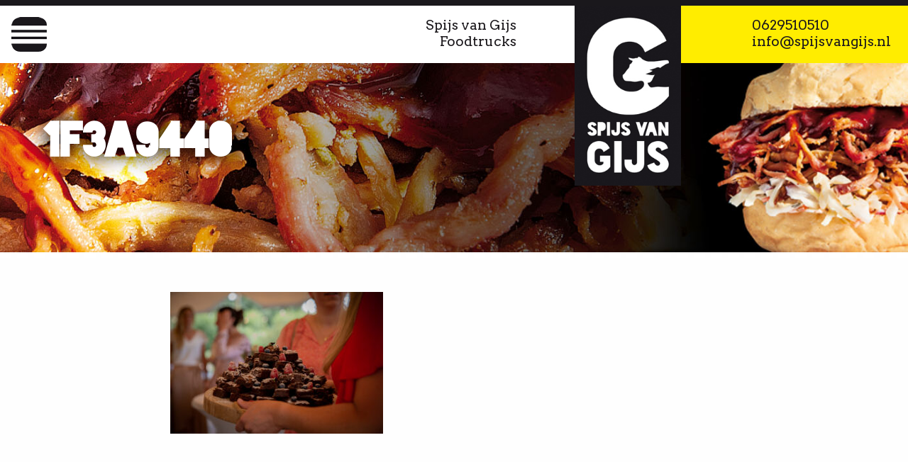

--- FILE ---
content_type: text/html; charset=UTF-8
request_url: https://www.spijsvangijs.nl/bedrijfs-eventcatering/mogelijkheden/1f3a9440/
body_size: 7138
content:
<!DOCTYPE html>
<html>
<head>
	<meta charset="utf-8">
	<meta http-equiv="X-UA-Compatible" content="IE=edge">
	<meta name="viewport" content="width=device-width, scale=1.0">
	<link rel="stylesheet" href="https://www.spijsvangijs.nl/wp-content/themes/spijsvangijs/style.css">
	
	<link rel="icon" type="image/png" href="https://www.spijsvangijs.nl/wp-content/themes/spijsvangijs/favicon/favicon-48x48.png" sizes="48x48" />
	<link rel="icon" type="image/svg+xml" href="https://www.spijsvangijs.nl/wp-content/themes/spijsvangijs/favicon/favicon.svg" />
	<link rel="shortcut icon" href="https://www.spijsvangijs.nl/wp-content/themes/spijsvangijs/favicon/favicon.ico" />
	<link rel="apple-touch-icon" sizes="180x180" href="https://www.spijsvangijs.nl/wp-content/themes/spijsvangijs/favicon/apple-touch-icon.png" />
	<meta name="apple-mobile-web-app-title" content="Spijs van Gijs" />
	<link rel="manifest" href="https://www.spijsvangijs.nl/wp-content/themes/spijsvangijs/favicon/site.webmanifest" />
	
	<title>1F3A9440 - Spijs van Gijs </title>
	<meta name='robots' content='index, follow, max-image-preview:large, max-snippet:-1, max-video-preview:-1' />

	<!-- This site is optimized with the Yoast SEO plugin v23.6 - https://yoast.com/wordpress/plugins/seo/ -->
	<link rel="canonical" href="https://www.spijsvangijs.nl/bedrijfs-eventcatering/mogelijkheden/1f3a9440/" />
	<meta property="og:locale" content="nl_NL" />
	<meta property="og:type" content="article" />
	<meta property="og:title" content="1F3A9440 - Spijs van Gijs" />
	<meta property="og:url" content="https://www.spijsvangijs.nl/bedrijfs-eventcatering/mogelijkheden/1f3a9440/" />
	<meta property="og:site_name" content="Spijs van Gijs" />
	<meta property="article:publisher" content="https://www.facebook.com/Spijs-van-Gijs-1066712556719310" />
	<meta property="og:image" content="https://www.spijsvangijs.nl/bedrijfs-eventcatering/mogelijkheden/1f3a9440" />
	<meta property="og:image:width" content="2560" />
	<meta property="og:image:height" content="1707" />
	<meta property="og:image:type" content="image/jpeg" />
	<meta name="twitter:card" content="summary_large_image" />
	<script type="application/ld+json" class="yoast-schema-graph">{"@context":"https://schema.org","@graph":[{"@type":"WebPage","@id":"https://www.spijsvangijs.nl/bedrijfs-eventcatering/mogelijkheden/1f3a9440/","url":"https://www.spijsvangijs.nl/bedrijfs-eventcatering/mogelijkheden/1f3a9440/","name":"1F3A9440 - Spijs van Gijs","isPartOf":{"@id":"https://www.spijsvangijs.nl/#website"},"primaryImageOfPage":{"@id":"https://www.spijsvangijs.nl/bedrijfs-eventcatering/mogelijkheden/1f3a9440/#primaryimage"},"image":{"@id":"https://www.spijsvangijs.nl/bedrijfs-eventcatering/mogelijkheden/1f3a9440/#primaryimage"},"thumbnailUrl":"https://www.spijsvangijs.nl/wp-content/uploads/2023/03/1F3A9440-scaled.jpg","datePublished":"2023-03-13T20:25:03+00:00","dateModified":"2023-03-13T20:25:03+00:00","breadcrumb":{"@id":"https://www.spijsvangijs.nl/bedrijfs-eventcatering/mogelijkheden/1f3a9440/#breadcrumb"},"inLanguage":"nl","potentialAction":[{"@type":"ReadAction","target":["https://www.spijsvangijs.nl/bedrijfs-eventcatering/mogelijkheden/1f3a9440/"]}]},{"@type":"ImageObject","inLanguage":"nl","@id":"https://www.spijsvangijs.nl/bedrijfs-eventcatering/mogelijkheden/1f3a9440/#primaryimage","url":"https://www.spijsvangijs.nl/wp-content/uploads/2023/03/1F3A9440-scaled.jpg","contentUrl":"https://www.spijsvangijs.nl/wp-content/uploads/2023/03/1F3A9440-scaled.jpg","width":2560,"height":1707},{"@type":"BreadcrumbList","@id":"https://www.spijsvangijs.nl/bedrijfs-eventcatering/mogelijkheden/1f3a9440/#breadcrumb","itemListElement":[{"@type":"ListItem","position":1,"name":"Home","item":"https://www.spijsvangijs.nl/"},{"@type":"ListItem","position":2,"name":"Bedrijfs &#038; eventcatering","item":"https://www.spijsvangijs.nl/bedrijfs-eventcatering/"},{"@type":"ListItem","position":3,"name":"Bedrijfscatering","item":"https://www.spijsvangijs.nl/bedrijfs-eventcatering/mogelijkheden/"},{"@type":"ListItem","position":4,"name":"1F3A9440"}]},{"@type":"WebSite","@id":"https://www.spijsvangijs.nl/#website","url":"https://www.spijsvangijs.nl/","name":"Spijs van Gijs","description":"Smaakvol en gezond eten","potentialAction":[{"@type":"SearchAction","target":{"@type":"EntryPoint","urlTemplate":"https://www.spijsvangijs.nl/?s={search_term_string}"},"query-input":{"@type":"PropertyValueSpecification","valueRequired":true,"valueName":"search_term_string"}}],"inLanguage":"nl"}]}</script>
	<!-- / Yoast SEO plugin. -->


<script type="text/javascript">
/* <![CDATA[ */
window._wpemojiSettings = {"baseUrl":"https:\/\/s.w.org\/images\/core\/emoji\/15.0.3\/72x72\/","ext":".png","svgUrl":"https:\/\/s.w.org\/images\/core\/emoji\/15.0.3\/svg\/","svgExt":".svg","source":{"concatemoji":"https:\/\/www.spijsvangijs.nl\/wp-includes\/js\/wp-emoji-release.min.js?ver=6.6.4"}};
/*! This file is auto-generated */
!function(i,n){var o,s,e;function c(e){try{var t={supportTests:e,timestamp:(new Date).valueOf()};sessionStorage.setItem(o,JSON.stringify(t))}catch(e){}}function p(e,t,n){e.clearRect(0,0,e.canvas.width,e.canvas.height),e.fillText(t,0,0);var t=new Uint32Array(e.getImageData(0,0,e.canvas.width,e.canvas.height).data),r=(e.clearRect(0,0,e.canvas.width,e.canvas.height),e.fillText(n,0,0),new Uint32Array(e.getImageData(0,0,e.canvas.width,e.canvas.height).data));return t.every(function(e,t){return e===r[t]})}function u(e,t,n){switch(t){case"flag":return n(e,"\ud83c\udff3\ufe0f\u200d\u26a7\ufe0f","\ud83c\udff3\ufe0f\u200b\u26a7\ufe0f")?!1:!n(e,"\ud83c\uddfa\ud83c\uddf3","\ud83c\uddfa\u200b\ud83c\uddf3")&&!n(e,"\ud83c\udff4\udb40\udc67\udb40\udc62\udb40\udc65\udb40\udc6e\udb40\udc67\udb40\udc7f","\ud83c\udff4\u200b\udb40\udc67\u200b\udb40\udc62\u200b\udb40\udc65\u200b\udb40\udc6e\u200b\udb40\udc67\u200b\udb40\udc7f");case"emoji":return!n(e,"\ud83d\udc26\u200d\u2b1b","\ud83d\udc26\u200b\u2b1b")}return!1}function f(e,t,n){var r="undefined"!=typeof WorkerGlobalScope&&self instanceof WorkerGlobalScope?new OffscreenCanvas(300,150):i.createElement("canvas"),a=r.getContext("2d",{willReadFrequently:!0}),o=(a.textBaseline="top",a.font="600 32px Arial",{});return e.forEach(function(e){o[e]=t(a,e,n)}),o}function t(e){var t=i.createElement("script");t.src=e,t.defer=!0,i.head.appendChild(t)}"undefined"!=typeof Promise&&(o="wpEmojiSettingsSupports",s=["flag","emoji"],n.supports={everything:!0,everythingExceptFlag:!0},e=new Promise(function(e){i.addEventListener("DOMContentLoaded",e,{once:!0})}),new Promise(function(t){var n=function(){try{var e=JSON.parse(sessionStorage.getItem(o));if("object"==typeof e&&"number"==typeof e.timestamp&&(new Date).valueOf()<e.timestamp+604800&&"object"==typeof e.supportTests)return e.supportTests}catch(e){}return null}();if(!n){if("undefined"!=typeof Worker&&"undefined"!=typeof OffscreenCanvas&&"undefined"!=typeof URL&&URL.createObjectURL&&"undefined"!=typeof Blob)try{var e="postMessage("+f.toString()+"("+[JSON.stringify(s),u.toString(),p.toString()].join(",")+"));",r=new Blob([e],{type:"text/javascript"}),a=new Worker(URL.createObjectURL(r),{name:"wpTestEmojiSupports"});return void(a.onmessage=function(e){c(n=e.data),a.terminate(),t(n)})}catch(e){}c(n=f(s,u,p))}t(n)}).then(function(e){for(var t in e)n.supports[t]=e[t],n.supports.everything=n.supports.everything&&n.supports[t],"flag"!==t&&(n.supports.everythingExceptFlag=n.supports.everythingExceptFlag&&n.supports[t]);n.supports.everythingExceptFlag=n.supports.everythingExceptFlag&&!n.supports.flag,n.DOMReady=!1,n.readyCallback=function(){n.DOMReady=!0}}).then(function(){return e}).then(function(){var e;n.supports.everything||(n.readyCallback(),(e=n.source||{}).concatemoji?t(e.concatemoji):e.wpemoji&&e.twemoji&&(t(e.twemoji),t(e.wpemoji)))}))}((window,document),window._wpemojiSettings);
/* ]]> */
</script>
<style id='wp-emoji-styles-inline-css' type='text/css'>

	img.wp-smiley, img.emoji {
		display: inline !important;
		border: none !important;
		box-shadow: none !important;
		height: 1em !important;
		width: 1em !important;
		margin: 0 0.07em !important;
		vertical-align: -0.1em !important;
		background: none !important;
		padding: 0 !important;
	}
</style>
<link rel='stylesheet' id='wp-block-library-css' href='https://www.spijsvangijs.nl/wp-includes/css/dist/block-library/style.min.css?ver=6.6.4' type='text/css' media='all' />
<style id='classic-theme-styles-inline-css' type='text/css'>
/*! This file is auto-generated */
.wp-block-button__link{color:#fff;background-color:#32373c;border-radius:9999px;box-shadow:none;text-decoration:none;padding:calc(.667em + 2px) calc(1.333em + 2px);font-size:1.125em}.wp-block-file__button{background:#32373c;color:#fff;text-decoration:none}
</style>
<style id='global-styles-inline-css' type='text/css'>
:root{--wp--preset--aspect-ratio--square: 1;--wp--preset--aspect-ratio--4-3: 4/3;--wp--preset--aspect-ratio--3-4: 3/4;--wp--preset--aspect-ratio--3-2: 3/2;--wp--preset--aspect-ratio--2-3: 2/3;--wp--preset--aspect-ratio--16-9: 16/9;--wp--preset--aspect-ratio--9-16: 9/16;--wp--preset--color--black: #000000;--wp--preset--color--cyan-bluish-gray: #abb8c3;--wp--preset--color--white: #ffffff;--wp--preset--color--pale-pink: #f78da7;--wp--preset--color--vivid-red: #cf2e2e;--wp--preset--color--luminous-vivid-orange: #ff6900;--wp--preset--color--luminous-vivid-amber: #fcb900;--wp--preset--color--light-green-cyan: #7bdcb5;--wp--preset--color--vivid-green-cyan: #00d084;--wp--preset--color--pale-cyan-blue: #8ed1fc;--wp--preset--color--vivid-cyan-blue: #0693e3;--wp--preset--color--vivid-purple: #9b51e0;--wp--preset--gradient--vivid-cyan-blue-to-vivid-purple: linear-gradient(135deg,rgba(6,147,227,1) 0%,rgb(155,81,224) 100%);--wp--preset--gradient--light-green-cyan-to-vivid-green-cyan: linear-gradient(135deg,rgb(122,220,180) 0%,rgb(0,208,130) 100%);--wp--preset--gradient--luminous-vivid-amber-to-luminous-vivid-orange: linear-gradient(135deg,rgba(252,185,0,1) 0%,rgba(255,105,0,1) 100%);--wp--preset--gradient--luminous-vivid-orange-to-vivid-red: linear-gradient(135deg,rgba(255,105,0,1) 0%,rgb(207,46,46) 100%);--wp--preset--gradient--very-light-gray-to-cyan-bluish-gray: linear-gradient(135deg,rgb(238,238,238) 0%,rgb(169,184,195) 100%);--wp--preset--gradient--cool-to-warm-spectrum: linear-gradient(135deg,rgb(74,234,220) 0%,rgb(151,120,209) 20%,rgb(207,42,186) 40%,rgb(238,44,130) 60%,rgb(251,105,98) 80%,rgb(254,248,76) 100%);--wp--preset--gradient--blush-light-purple: linear-gradient(135deg,rgb(255,206,236) 0%,rgb(152,150,240) 100%);--wp--preset--gradient--blush-bordeaux: linear-gradient(135deg,rgb(254,205,165) 0%,rgb(254,45,45) 50%,rgb(107,0,62) 100%);--wp--preset--gradient--luminous-dusk: linear-gradient(135deg,rgb(255,203,112) 0%,rgb(199,81,192) 50%,rgb(65,88,208) 100%);--wp--preset--gradient--pale-ocean: linear-gradient(135deg,rgb(255,245,203) 0%,rgb(182,227,212) 50%,rgb(51,167,181) 100%);--wp--preset--gradient--electric-grass: linear-gradient(135deg,rgb(202,248,128) 0%,rgb(113,206,126) 100%);--wp--preset--gradient--midnight: linear-gradient(135deg,rgb(2,3,129) 0%,rgb(40,116,252) 100%);--wp--preset--font-size--small: 13px;--wp--preset--font-size--medium: 20px;--wp--preset--font-size--large: 36px;--wp--preset--font-size--x-large: 42px;--wp--preset--spacing--20: 0.44rem;--wp--preset--spacing--30: 0.67rem;--wp--preset--spacing--40: 1rem;--wp--preset--spacing--50: 1.5rem;--wp--preset--spacing--60: 2.25rem;--wp--preset--spacing--70: 3.38rem;--wp--preset--spacing--80: 5.06rem;--wp--preset--shadow--natural: 6px 6px 9px rgba(0, 0, 0, 0.2);--wp--preset--shadow--deep: 12px 12px 50px rgba(0, 0, 0, 0.4);--wp--preset--shadow--sharp: 6px 6px 0px rgba(0, 0, 0, 0.2);--wp--preset--shadow--outlined: 6px 6px 0px -3px rgba(255, 255, 255, 1), 6px 6px rgba(0, 0, 0, 1);--wp--preset--shadow--crisp: 6px 6px 0px rgba(0, 0, 0, 1);}:where(.is-layout-flex){gap: 0.5em;}:where(.is-layout-grid){gap: 0.5em;}body .is-layout-flex{display: flex;}.is-layout-flex{flex-wrap: wrap;align-items: center;}.is-layout-flex > :is(*, div){margin: 0;}body .is-layout-grid{display: grid;}.is-layout-grid > :is(*, div){margin: 0;}:where(.wp-block-columns.is-layout-flex){gap: 2em;}:where(.wp-block-columns.is-layout-grid){gap: 2em;}:where(.wp-block-post-template.is-layout-flex){gap: 1.25em;}:where(.wp-block-post-template.is-layout-grid){gap: 1.25em;}.has-black-color{color: var(--wp--preset--color--black) !important;}.has-cyan-bluish-gray-color{color: var(--wp--preset--color--cyan-bluish-gray) !important;}.has-white-color{color: var(--wp--preset--color--white) !important;}.has-pale-pink-color{color: var(--wp--preset--color--pale-pink) !important;}.has-vivid-red-color{color: var(--wp--preset--color--vivid-red) !important;}.has-luminous-vivid-orange-color{color: var(--wp--preset--color--luminous-vivid-orange) !important;}.has-luminous-vivid-amber-color{color: var(--wp--preset--color--luminous-vivid-amber) !important;}.has-light-green-cyan-color{color: var(--wp--preset--color--light-green-cyan) !important;}.has-vivid-green-cyan-color{color: var(--wp--preset--color--vivid-green-cyan) !important;}.has-pale-cyan-blue-color{color: var(--wp--preset--color--pale-cyan-blue) !important;}.has-vivid-cyan-blue-color{color: var(--wp--preset--color--vivid-cyan-blue) !important;}.has-vivid-purple-color{color: var(--wp--preset--color--vivid-purple) !important;}.has-black-background-color{background-color: var(--wp--preset--color--black) !important;}.has-cyan-bluish-gray-background-color{background-color: var(--wp--preset--color--cyan-bluish-gray) !important;}.has-white-background-color{background-color: var(--wp--preset--color--white) !important;}.has-pale-pink-background-color{background-color: var(--wp--preset--color--pale-pink) !important;}.has-vivid-red-background-color{background-color: var(--wp--preset--color--vivid-red) !important;}.has-luminous-vivid-orange-background-color{background-color: var(--wp--preset--color--luminous-vivid-orange) !important;}.has-luminous-vivid-amber-background-color{background-color: var(--wp--preset--color--luminous-vivid-amber) !important;}.has-light-green-cyan-background-color{background-color: var(--wp--preset--color--light-green-cyan) !important;}.has-vivid-green-cyan-background-color{background-color: var(--wp--preset--color--vivid-green-cyan) !important;}.has-pale-cyan-blue-background-color{background-color: var(--wp--preset--color--pale-cyan-blue) !important;}.has-vivid-cyan-blue-background-color{background-color: var(--wp--preset--color--vivid-cyan-blue) !important;}.has-vivid-purple-background-color{background-color: var(--wp--preset--color--vivid-purple) !important;}.has-black-border-color{border-color: var(--wp--preset--color--black) !important;}.has-cyan-bluish-gray-border-color{border-color: var(--wp--preset--color--cyan-bluish-gray) !important;}.has-white-border-color{border-color: var(--wp--preset--color--white) !important;}.has-pale-pink-border-color{border-color: var(--wp--preset--color--pale-pink) !important;}.has-vivid-red-border-color{border-color: var(--wp--preset--color--vivid-red) !important;}.has-luminous-vivid-orange-border-color{border-color: var(--wp--preset--color--luminous-vivid-orange) !important;}.has-luminous-vivid-amber-border-color{border-color: var(--wp--preset--color--luminous-vivid-amber) !important;}.has-light-green-cyan-border-color{border-color: var(--wp--preset--color--light-green-cyan) !important;}.has-vivid-green-cyan-border-color{border-color: var(--wp--preset--color--vivid-green-cyan) !important;}.has-pale-cyan-blue-border-color{border-color: var(--wp--preset--color--pale-cyan-blue) !important;}.has-vivid-cyan-blue-border-color{border-color: var(--wp--preset--color--vivid-cyan-blue) !important;}.has-vivid-purple-border-color{border-color: var(--wp--preset--color--vivid-purple) !important;}.has-vivid-cyan-blue-to-vivid-purple-gradient-background{background: var(--wp--preset--gradient--vivid-cyan-blue-to-vivid-purple) !important;}.has-light-green-cyan-to-vivid-green-cyan-gradient-background{background: var(--wp--preset--gradient--light-green-cyan-to-vivid-green-cyan) !important;}.has-luminous-vivid-amber-to-luminous-vivid-orange-gradient-background{background: var(--wp--preset--gradient--luminous-vivid-amber-to-luminous-vivid-orange) !important;}.has-luminous-vivid-orange-to-vivid-red-gradient-background{background: var(--wp--preset--gradient--luminous-vivid-orange-to-vivid-red) !important;}.has-very-light-gray-to-cyan-bluish-gray-gradient-background{background: var(--wp--preset--gradient--very-light-gray-to-cyan-bluish-gray) !important;}.has-cool-to-warm-spectrum-gradient-background{background: var(--wp--preset--gradient--cool-to-warm-spectrum) !important;}.has-blush-light-purple-gradient-background{background: var(--wp--preset--gradient--blush-light-purple) !important;}.has-blush-bordeaux-gradient-background{background: var(--wp--preset--gradient--blush-bordeaux) !important;}.has-luminous-dusk-gradient-background{background: var(--wp--preset--gradient--luminous-dusk) !important;}.has-pale-ocean-gradient-background{background: var(--wp--preset--gradient--pale-ocean) !important;}.has-electric-grass-gradient-background{background: var(--wp--preset--gradient--electric-grass) !important;}.has-midnight-gradient-background{background: var(--wp--preset--gradient--midnight) !important;}.has-small-font-size{font-size: var(--wp--preset--font-size--small) !important;}.has-medium-font-size{font-size: var(--wp--preset--font-size--medium) !important;}.has-large-font-size{font-size: var(--wp--preset--font-size--large) !important;}.has-x-large-font-size{font-size: var(--wp--preset--font-size--x-large) !important;}
:where(.wp-block-post-template.is-layout-flex){gap: 1.25em;}:where(.wp-block-post-template.is-layout-grid){gap: 1.25em;}
:where(.wp-block-columns.is-layout-flex){gap: 2em;}:where(.wp-block-columns.is-layout-grid){gap: 2em;}
:root :where(.wp-block-pullquote){font-size: 1.5em;line-height: 1.6;}
</style>
<link rel='stylesheet' id='simple-youtube-responsive-css' href='https://www.spijsvangijs.nl/wp-content/plugins/simple-youtube-responsive/css/yt-responsive.css?ver=3.2.3' type='text/css' media='all' />
<script type="text/javascript" src="https://www.spijsvangijs.nl/wp-includes/js/jquery/jquery.min.js?ver=3.7.1" id="jquery-core-js"></script>
<script type="text/javascript" src="https://www.spijsvangijs.nl/wp-includes/js/jquery/jquery-migrate.min.js?ver=3.4.1" id="jquery-migrate-js"></script>
<script type="text/javascript" src="https://www.spijsvangijs.nl/wp-content/themes/spijsvangijs/dist/js/swiperjs.min.js?ver=6.6.4" id="swiperjs-js"></script>
<link rel="https://api.w.org/" href="https://www.spijsvangijs.nl/wp-json/" /><link rel="alternate" title="JSON" type="application/json" href="https://www.spijsvangijs.nl/wp-json/wp/v2/media/461" /><link rel="EditURI" type="application/rsd+xml" title="RSD" href="https://www.spijsvangijs.nl/xmlrpc.php?rsd" />
<meta name="generator" content="WordPress 6.6.4" />
<link rel='shortlink' href='https://www.spijsvangijs.nl/?p=461' />
<link rel="alternate" title="oEmbed (JSON)" type="application/json+oembed" href="https://www.spijsvangijs.nl/wp-json/oembed/1.0/embed?url=https%3A%2F%2Fwww.spijsvangijs.nl%2Fbedrijfs-eventcatering%2Fmogelijkheden%2F1f3a9440%2F" />
<link rel="alternate" title="oEmbed (XML)" type="text/xml+oembed" href="https://www.spijsvangijs.nl/wp-json/oembed/1.0/embed?url=https%3A%2F%2Fwww.spijsvangijs.nl%2Fbedrijfs-eventcatering%2Fmogelijkheden%2F1f3a9440%2F&#038;format=xml" />
        <!-- Google Tag Manager -->
        <script>(function(w,d,s,l,i){w[l]=w[l]||[];w[l].push({'gtm.start':
        new Date().getTime(),event:'gtm.js'});var f=d.getElementsByTagName(s)[0],
        j=d.createElement(s),dl=l!='dataLayer'?'&l='+l:'';j.async=true;j.src=
        'https://www.googletagmanager.com/gtm.js?id='+i+dl;f.parentNode.insertBefore(j,f);
        })(window,document,'script','dataLayer','GTM-PHJSXPJD');</script>
        <!-- End Google Tag Manager -->
    </head>
<body class="attachment attachment-template-default attachmentid-461 attachment-jpeg">

	<!-- Header incl navigation -->
	<header id="main-header">
		<nav id="nav-main">
			<button class="toggle-navigation" id="menu-open-button">
				<img src="https://www.spijsvangijs.nl/wp-content/themes/spijsvangijs/dist/img/menu-icon.png" alt="">
			</button>
			<div id="menu-container">
				<button class="toggle-navigation" id="menu-close-button"><img src="https://www.spijsvangijs.nl/wp-content/themes/spijsvangijs/dist/img/menu-icon-close.png" alt=""></button>
				<h1>Menu</h1>
				<ul id="#main-menu" class="menu"><li id="menu-item-35" class="menu-item menu-item-type-custom menu-item-object-custom menu-item-home menu-item-35"><a href="http://www.spijsvangijs.nl/">Home</a></li>
<li id="menu-item-637" class="menu-item menu-item-type-custom menu-item-object-custom menu-item-has-children menu-item-637"><a>Spijs van Gijs</a>
<ul class="sub-menu">
	<li id="menu-item-486" class="menu-item menu-item-type-post_type menu-item-object-page menu-item-486"><a href="https://www.spijsvangijs.nl/ons-verhaal/">Ons verhaal</a></li>
	<li id="menu-item-491" class="menu-item menu-item-type-post_type menu-item-object-page menu-item-491"><a href="https://www.spijsvangijs.nl/gijs-van-sluijs/">Gijs van Sluijs</a></li>
	<li id="menu-item-47" class="menu-item menu-item-type-post_type menu-item-object-page menu-item-47"><a href="https://www.spijsvangijs.nl/sponsoring/">Sponsoring</a></li>
</ul>
</li>
<li id="menu-item-638" class="menu-item menu-item-type-custom menu-item-object-custom menu-item-has-children menu-item-638"><a>Business to Business</a>
<ul class="sub-menu">
	<li id="menu-item-46" class="menu-item menu-item-type-post_type menu-item-object-page menu-item-46"><a href="https://www.spijsvangijs.nl/b2b/assortiment/">Assortiment</a></li>
	<li id="menu-item-50" class="menu-item menu-item-type-post_type menu-item-object-page menu-item-50"><a href="https://www.spijsvangijs.nl/b2b/verpakking/">Verpakking</a></li>
	<li id="menu-item-49" class="menu-item menu-item-type-post_type menu-item-object-page menu-item-49"><a href="https://www.spijsvangijs.nl/b2b/kwaliteit/">Kwaliteit</a></li>
</ul>
</li>
<li id="menu-item-639" class="menu-item menu-item-type-custom menu-item-object-custom menu-item-has-children menu-item-639"><a>Bedrijfs &#038; eventcatering</a>
<ul class="sub-menu">
	<li id="menu-item-497" class="menu-item menu-item-type-post_type menu-item-object-page menu-item-497"><a href="https://www.spijsvangijs.nl/foodtrucks/">Foodtrucks</a></li>
	<li id="menu-item-42" class="menu-item menu-item-type-post_type menu-item-object-page menu-item-42"><a href="https://www.spijsvangijs.nl/bedrijfs-eventcatering/mogelijkheden/">Bedrijfscatering</a></li>
	<li id="menu-item-498" class="menu-item menu-item-type-post_type menu-item-object-page menu-item-498"><a href="https://www.spijsvangijs.nl/bedrijfs-eventcatering/festivals/">Festivals</a></li>
	<li id="menu-item-41" class="menu-item menu-item-type-post_type menu-item-object-page menu-item-41"><a href="https://www.spijsvangijs.nl/bedrijfs-eventcatering/fotoalbum/">Fotoalbum</a></li>
	<li id="menu-item-37" class="menu-item menu-item-type-post_type menu-item-object-page menu-item-37"><a href="https://www.spijsvangijs.nl/bedrijfs-eventcatering/agenda/">Agenda</a></li>
</ul>
</li>
<li id="menu-item-246" class="menu-item menu-item-type-post_type menu-item-object-page menu-item-246"><a href="https://www.spijsvangijs.nl/contact/">Contact</a></li>
</ul>			</div>
		</nav>
		<div id="section-container" class="show-for-medium">
			<div class="sectiondiv">
				<a href="https://www.spijsvangijs.nl/ons-verhaal/" class="spijsvangijslink">Spijs van Gijs</a>
			</div>
			<div class="sectiondiv">
				<a href="/foodtrucks/" class="foodtrucklink">Foodtrucks</a>
			</div>
		</div>
		<div id="logo-container">
			<a href="https://www.spijsvangijs.nl" title="Spijs van Gijs">
			<img class="logo" id="logo-large" src="https://www.spijsvangijs.nl/wp-content/themes/spijsvangijs/dist/img/logo-spijs-van-gijs.jpg" alt="Spijs van Gijs">
			<img class="logo" id="logo-small" src="https://www.spijsvangijs.nl/wp-content/themes/spijsvangijs/dist/img/logo-spijs-van-gijs-mobile-2.png" alt="Spijs van Gijs">
			</a>
		</div>
		<nav id="nav-social">
			<ul>
				<li class="show-for-medium"><a href="tel:+31629510510">0629510510</a></li>
				<li class="show-for-medium"><a href="mailto:info@spijsvangijs.nl">info@spijsvangijs.nl</a></li>
				<li class="show-for-small-only inline"><a href="tel:+31629510510"><i class="fa fa-phone" aria-hidden="true"></i></a></li>
				<li class="show-for-small-only inline"><a href="mailto:info@spijsvangijs.nl"><i class="fa fa-envelope" aria-hidden="true"></i></a></li>
			</ul>
		</nav>
	</header>

	<main>
	
		
	<section id="page-hero" style="background-image: url(https://www.spijsvangijs.nl/wp-content/themes/spijsvangijs/dist/img/headerNew.jpg)">
	<h1 id="page-hero-title">1F3A9440</h1>	
</section>

<!-- <div class="row"> -->
	<!-- <div class="column small-12"> -->
	<!-- post -->
	<article id="page-article-container">
		<p class="attachment"><a href='https://www.spijsvangijs.nl/wp-content/uploads/2023/03/1F3A9440-scaled.jpg'><img fetchpriority="high" decoding="async" width="300" height="200" src="https://www.spijsvangijs.nl/wp-content/uploads/2023/03/1F3A9440-300x200.jpg" class="attachment-medium size-medium" alt="" srcset="https://www.spijsvangijs.nl/wp-content/uploads/2023/03/1F3A9440-300x200.jpg 300w, https://www.spijsvangijs.nl/wp-content/uploads/2023/03/1F3A9440-1024x683.jpg 1024w, https://www.spijsvangijs.nl/wp-content/uploads/2023/03/1F3A9440-768x512.jpg 768w, https://www.spijsvangijs.nl/wp-content/uploads/2023/03/1F3A9440-1536x1024.jpg 1536w, https://www.spijsvangijs.nl/wp-content/uploads/2023/03/1F3A9440-2048x1365.jpg 2048w" sizes="(max-width: 300px) 100vw, 300px" /></a></p>
	</article>
		<!-- no posts found -->
		
	<!-- </div> -->
<!-- </div> -->
<section class="referenties">
	<div class="container">
		<h2>Referenties</h2>
		
		<div class="referentie-wrapper">
			<div class="swiper mySwiper">
				<div class="swiper-wrapper">
					<div class="swiper-slide">
						<a href="https://xxlnutrition.com/nl" target="_blank">
							<img src="https://www.spijsvangijs.nl/wp-content/themes/spijsvangijs/dist/img/logos/xxl.jpg" alt="XXL Nutrition">
						</a>
					</div>
					<div class="swiper-slide">
						<a href="https://www.vdlgroep.com/nl" target="_blank">
							<img src="https://www.spijsvangijs.nl/wp-content/themes/spijsvangijs/dist/img/logos/vdl.jpg" alt="VDL">
						</a>
					</div>
					<div class="swiper-slide">
						<a href="https://www.id-logistics.com/nl/" target="_blank">
							<img src="https://www.spijsvangijs.nl/wp-content/themes/spijsvangijs/dist/img/logos/id-logisitcs.jpg" alt="ID Logistics">
						</a>
					</div>
					<div class="swiper-slide">
						<a href="https://www.ebusco.com/" target="_blank">
							<img src="https://www.spijsvangijs.nl/wp-content/themes/spijsvangijs/dist/img/logos/ebusco.jpg" alt="Ebusco">
						</a>
					</div>
					<div class="swiper-slide">
						<a href="https://www.cevalogistics.com/en" target="_blank">
							<img src="https://www.spijsvangijs.nl/wp-content/themes/spijsvangijs/dist/img/logos/ceva.jpg" alt="Ceva">
						</a>
					</div>
					
<!-- 					Loop 2 -->
					<div class="swiper-slide">
						<a href="https://xxlnutrition.com/nl" target="_blank">
							<img src="https://www.spijsvangijs.nl/wp-content/themes/spijsvangijs/dist/img/logos/xxl.jpg" alt="XXL Nutrition">
						</a>
					</div>
					<div class="swiper-slide">
						<a href="https://www.vdlgroep.com/nl" target="_blank">
							<img src="https://www.spijsvangijs.nl/wp-content/themes/spijsvangijs/dist/img/logos/vdl.jpg" alt="VDL">
						</a>
					</div>
					<div class="swiper-slide">
						<a href="https://www.id-logistics.com/nl/" target="_blank">
							<img src="https://www.spijsvangijs.nl/wp-content/themes/spijsvangijs/dist/img/logos/id-logisitcs.jpg" alt="ID Logistics">
						</a>
					</div>
					<div class="swiper-slide">
						<a href="https://www.ebusco.com/" target="_blank">
							<img src="https://www.spijsvangijs.nl/wp-content/themes/spijsvangijs/dist/img/logos/ebusco.jpg" alt="Ebusco">
						</a>
					</div>
					<div class="swiper-slide">
						<a href="https://www.cevalogistics.com/en" target="_blank">
							<img src="https://www.spijsvangijs.nl/wp-content/themes/spijsvangijs/dist/img/logos/ceva.jpg" alt="Ceva">
						</a>
					</div>
					
<!-- 					// loop 3 -->
					<div class="swiper-slide">
						<a href="https://xxlnutrition.com/nl" target="_blank">
							<img src="https://www.spijsvangijs.nl/wp-content/themes/spijsvangijs/dist/img/logos/xxl.jpg" alt="XXL Nutrition">
						</a>
					</div>
					<div class="swiper-slide">
						<a href="https://www.vdlgroep.com/nl" target="_blank">
							<img src="https://www.spijsvangijs.nl/wp-content/themes/spijsvangijs/dist/img/logos/vdl.jpg" alt="VDL">
						</a>
					</div>
					<div class="swiper-slide">
						<a href="https://www.id-logistics.com/nl/" target="_blank">
							<img src="https://www.spijsvangijs.nl/wp-content/themes/spijsvangijs/dist/img/logos/id-logisitcs.jpg" alt="ID Logistics">
						</a>
					</div>
					<div class="swiper-slide">
						<a href="https://www.ebusco.com/" target="_blank">
							<img src="https://www.spijsvangijs.nl/wp-content/themes/spijsvangijs/dist/img/logos/ebusco.jpg" alt="Ebusco">
						</a>
					</div>
					<div class="swiper-slide">
						<a href="https://www.cevalogistics.com/en" target="_blank">
							<img src="https://www.spijsvangijs.nl/wp-content/themes/spijsvangijs/dist/img/logos/ceva.jpg" alt="Ceva">
						</a>
					</div>
				</div>
			</div>
		</div>
	</div>
	
	<script>
    var swiper = new Swiper(".mySwiper", {
      slidesPerView: 2,
      loop: true,
      autoplay: {
        delay: 2500,
        disableOnInteraction: false,
      },
      breakpoints: {
        640: {
          slidesPerView: 3,
        },
        1024: {
          slidesPerView: 4,
        },
      },
    });
  </script>
</section>

</main>
<!-- Footer -->
<footer>
	<div class="row">
		<div class="small-12">

			<ul id="footer-widgets">
			<!-- footer sidebar -->
			<li><aside class="widget footer-widget widget_text"><h3>Contact</h3>			<div class="textwidget"><p>Gijs van Sluijs<br />
Vlierdenseweg 153<br />
5756 AA Vlierden-Deurne<br />
<a href="tel:+31629510510">06-29510510</a><br />
<a href="mailto:info@spijsvangijs.nl">info@spijsvangijs.nl</a></p>
</div>
		</aside></li><li><aside class="widget footer-widget widget_nav_menu"><h3><a href=/Business to Business/>Business to Business</a></h3><div class="menu-business-to-business-menu-footer-container"><ul id="menu-business-to-business-menu-footer" class="menu"><li id="menu-item-58" class="menu-item menu-item-type-post_type menu-item-object-page menu-item-58"><a href="https://www.spijsvangijs.nl/b2b/assortiment/">Assortiment</a></li>
<li id="menu-item-55" class="menu-item menu-item-type-post_type menu-item-object-page menu-item-55"><a href="https://www.spijsvangijs.nl/b2b/verpakking/">Verpakking</a></li>
<li id="menu-item-57" class="menu-item menu-item-type-post_type menu-item-object-page menu-item-57"><a href="https://www.spijsvangijs.nl/b2b/kwaliteit/">Kwaliteit</a></li>
</ul></div></aside></li><li><aside class="widget footer-widget widget_nav_menu"><h3><a href=/Bedrijfs &#038; eventcatering/>Bedrijfs &#038; eventcatering</a></h3><div class="menu-bedrijfs-eventcatering-menu-footer-container"><ul id="menu-bedrijfs-eventcatering-menu-footer" class="menu"><li id="menu-item-594" class="menu-item menu-item-type-post_type menu-item-object-page menu-item-594"><a href="https://www.spijsvangijs.nl/foodtrucks/">Foodtrucks</a></li>
<li id="menu-item-64" class="menu-item menu-item-type-post_type menu-item-object-page menu-item-64"><a href="https://www.spijsvangijs.nl/bedrijfs-eventcatering/mogelijkheden/">Bedrijfscatering</a></li>
<li id="menu-item-595" class="menu-item menu-item-type-post_type menu-item-object-page menu-item-595"><a href="https://www.spijsvangijs.nl/bedrijfs-eventcatering/festivals/">Festivals</a></li>
<li id="menu-item-63" class="menu-item menu-item-type-post_type menu-item-object-page menu-item-63"><a href="https://www.spijsvangijs.nl/bedrijfs-eventcatering/fotoalbum/">Fotoalbum</a></li>
<li id="menu-item-62" class="menu-item menu-item-type-post_type menu-item-object-page menu-item-62"><a href="https://www.spijsvangijs.nl/bedrijfs-eventcatering/agenda/">Agenda</a></li>
</ul></div></aside></li><li><aside class="widget footer-widget widget_text"><h3>Volg ons ook op</h3>			<div class="textwidget"><p><a href="https://www.facebook.com/Spijs-van-Gijs-1066712556719310/" target="_blank" rel="noopener"><i class="fa fa-facebook" aria-hidden="true"></i> spijsvangijs </a><br />
<a href="https://www.instagram.com/spijsvangijs/" target="_blank" rel="noopener"><i class="fa fa-instagram" aria-hidden="true"></i>  spijsvangijs </a><br />
<a href="https://www.linkedin.com/in/gijs-van-sluijs-276727a8" target="_blank" rel="noopener"><i class="fa fa-linkedin" aria-hidden="true"></i>  Gijs van Sluijs </a></p>
</div>
		</aside></li>			</ul>
		</div>
	</div>
</footer>
<footer id="spiegel-footer">
	<div class="row">
		<div class="small-12" id="spiegel-footer-container">
			Website door <a href="//www.spiegel.nl/" target="_blank">Spiegel crossmedia communicatie</a>
		</div>
	</div>
</footer>
<script type="text/javascript" src="https://www.spijsvangijs.nl/wp-content/plugins/simple-youtube-responsive/js/yt-responsive.min.js?ver=3.2.3" id="simple-youtube-responsive-js"></script>
<script type="text/javascript" src="https://www.spijsvangijs.nl/wp-content/themes/spijsvangijs/dist/js/site.js?ver=6.6.4" id="theme-js"></script>
<script type="text/javascript" src="https://www.spijsvangijs.nl/wp-content/themes/spijsvangijs/dist/js/foundation.js?ver=6.6.4" id="foundation-js"></script>

<script>
  (function(i,s,o,g,r,a,m){i['GoogleAnalyticsObject']=r;i[r]=i[r]||function(){
  (i[r].q=i[r].q||[]).push(arguments)},i[r].l=1*new Date();a=s.createElement(o),
  m=s.getElementsByTagName(o)[0];a.async=1;a.src=g;m.parentNode.insertBefore(a,m)
  })(window,document,'script','https://www.google-analytics.com/analytics.js','ga');

  ga('create', 'UA-92534860-1', 'auto');
  ga('send', 'pageview');

</script>
</body>
</html>

--- FILE ---
content_type: text/css
request_url: https://www.spijsvangijs.nl/wp-content/themes/spijsvangijs/style.css
body_size: 53
content:
 /*
 * Theme Name: Spijs van Gijs
 * Author: Spiegel crossmedia communicatie
 * Author URI: http://www.spiegel.nl
 * Version: 1.0
 * Text Domain: spijsvangijs
 * License: GNU General Public License v2 or later
 * License URI: http://www.gnu.org/licenses/gpl-2.0.html
 */

@import './dist/css/swiperjs.css';
@import './dist/css/main.css';

--- FILE ---
content_type: application/javascript
request_url: https://www.spijsvangijs.nl/wp-content/themes/spijsvangijs/dist/js/site.js?ver=6.6.4
body_size: 407
content:
jQuery(document).ready(function( $ ){
	$(document).foundation();
});

var menu_trigger	= document.getElementsByClassName("toggle-navigation"),
	header 			= document.getElementById("main-header"),
	menu 			= document.getElementById("menu-container"),
	main 			= document.querySelector("main"),
	headerHeight;

/**
 * Toggle menu on click trigger
 */
var toggleMenu = function() {
	
	if ( menu.classList.contains('open') ) {
		menu.classList.remove('open');
	} else {
		menu.classList.add('open');
	}
}

for ( var i = 0; i < menu_trigger.length; i++ ) {
	menu_trigger[i].addEventListener('click', toggleMenu, false);
}


/**
 * Set top margin for main content
 */

 headerHeight = header.offsetHeight;
 main.style.paddingTop = headerHeight + "px";

  window.onresize = function( event ){
 	headerHeight = header.offsetHeight;
 	main.style.paddingTop = headerHeight + "px";
 }
 
jQuery(function() {
	jQuery(window).scroll(function() {
		var scroll = jQuery(window).scrollTop();
		if (scroll >= 80) {
			jQuery('#logo-large').addClass('schrink');
			jQuery('#section-container').addClass('right');
		} else {
			jQuery('#logo-large').removeClass('schrink');
			jQuery('#section-container').removeClass('right');
		}
	});
});

jQuery("a").click(function() {
    if (this.hash !== "") {
      event.preventDefault();
      var hash = this.hash;
      var scrollTo = jQuery(hash).offset().top - 89;
      jQuery('html, body').animate({scrollTop: scrollTo}, 800);
    }
});

--- FILE ---
content_type: text/plain
request_url: https://www.google-analytics.com/j/collect?v=1&_v=j102&a=1744978849&t=pageview&_s=1&dl=https%3A%2F%2Fwww.spijsvangijs.nl%2Fbedrijfs-eventcatering%2Fmogelijkheden%2F1f3a9440%2F&ul=en-us%40posix&dt=1F3A9440%20-%20Spijs%20van%20Gijs&sr=1280x720&vp=1280x720&_u=IEBAAEABAAAAACAAI~&jid=2074134091&gjid=378582538&cid=125103177.1768766495&tid=UA-92534860-1&_gid=1047929195.1768766495&_r=1&_slc=1&z=476157347
body_size: -451
content:
2,cG-QTL2B02FXB